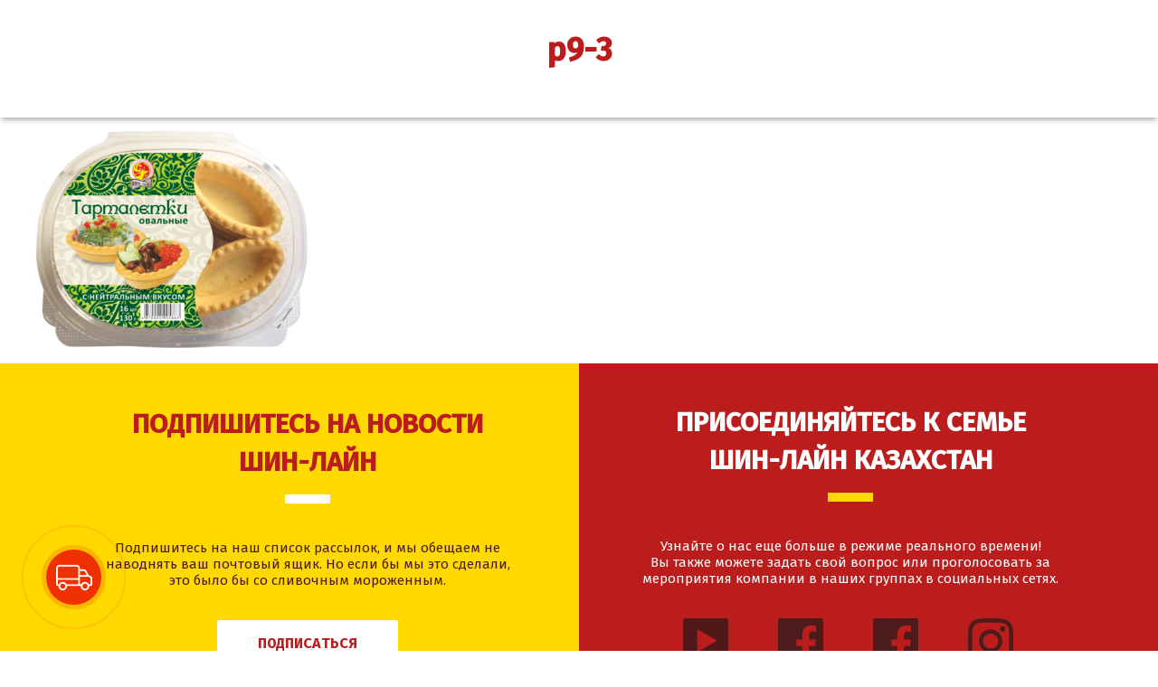

--- FILE ---
content_type: text/html; charset=UTF-8
request_url: https://www.shin-line.com/ru/polu/kruglye-0-12-kg/p9-3/
body_size: 7477
content:
<!DOCTYPE html>
<html>

<head>
    <meta charset="utf-8">
    <meta http-equiv="X-UA-Compatible" content="IE=edge">
    <meta name="viewport" content="width=device-width, initial-scale=1.0">

    <meta name='robots' content='index, follow, max-image-preview:large, max-snippet:-1, max-video-preview:-1' />
	<style>img:is([sizes="auto" i], [sizes^="auto," i]) { contain-intrinsic-size: 3000px 1500px }</style>
	
	<!-- This site is optimized with the Yoast SEO plugin v19.7.1 - https://yoast.com/wordpress/plugins/seo/ -->
	<title>p9-3 &ndash; Шин Лайн</title>
	<meta name="description" content="Компания &quot;Шин лайн&quot; - лидер рынка мороженого, любимая марка каждого третьего казахстанца, предлагает 140 наименований натуральных продуктов мирового качества" />
	<link rel="canonical" href="https://www.shin-line.com/wp-content/uploads/2017/06/p9-3.png" />
	<meta property="og:locale" content="ru_RU" />
	<meta property="og:type" content="article" />
	<meta property="og:title" content="p9-3 &ndash; Шин Лайн" />
	<meta property="og:description" content="Компания &quot;Шин лайн&quot; - лидер рынка мороженого, любимая марка каждого третьего казахстанца, предлагает 140 наименований натуральных продуктов мирового качества" />
	<meta property="og:url" content="https://www.shin-line.com/wp-content/uploads/2017/06/p9-3.png" />
	<meta property="og:site_name" content="Шин Лайн" />
	<meta property="og:image" content="https://www.shin-line.com/wp-content/uploads/2017/06/p9-3.png" />
	<meta property="og:image:width" content="441" />
	<meta property="og:image:height" content="355" />
	<meta property="og:image:type" content="image/png" />
	<meta name="twitter:card" content="summary" />
	<script type="application/ld+json" class="yoast-schema-graph">{"@context":"https://schema.org","@graph":[{"@type":"WebPage","@id":"https://www.shin-line.com/wp-content/uploads/2017/06/p9-3.png","url":"https://www.shin-line.com/wp-content/uploads/2017/06/p9-3.png","name":"p9-3 &ndash; Шин Лайн","isPartOf":{"@id":"https://www.shin-line.com/ru/#website"},"primaryImageOfPage":{"@id":"https://www.shin-line.com/wp-content/uploads/2017/06/p9-3.png#primaryimage"},"image":{"@id":"https://www.shin-line.com/wp-content/uploads/2017/06/p9-3.png#primaryimage"},"thumbnailUrl":"https://www.shin-line.com/wp-content/uploads/2017/06/p9-3.png","datePublished":"2017-06-20T21:08:55+00:00","dateModified":"2017-06-20T21:08:55+00:00","description":"Компания \"Шин лайн\" - лидер рынка мороженого, любимая марка каждого третьего казахстанца, предлагает 140 наименований натуральных продуктов мирового качества","breadcrumb":{"@id":"https://www.shin-line.com/wp-content/uploads/2017/06/p9-3.png#breadcrumb"},"inLanguage":"ru-RU","potentialAction":[{"@type":"ReadAction","target":["https://www.shin-line.com/wp-content/uploads/2017/06/p9-3.png"]}]},{"@type":"ImageObject","inLanguage":"ru-RU","@id":"https://www.shin-line.com/wp-content/uploads/2017/06/p9-3.png#primaryimage","url":"https://www.shin-line.com/wp-content/uploads/2017/06/p9-3.png","contentUrl":"https://www.shin-line.com/wp-content/uploads/2017/06/p9-3.png","width":441,"height":355},{"@type":"BreadcrumbList","@id":"https://www.shin-line.com/wp-content/uploads/2017/06/p9-3.png#breadcrumb","itemListElement":[{"@type":"ListItem","position":1,"name":"Главная страница","item":"https://www.shin-line.com/ru/"},{"@type":"ListItem","position":2,"name":"Круглые 0,12 кг","item":"https://www.shin-line.com/ru/polu/kruglye-0-12-kg/"},{"@type":"ListItem","position":3,"name":"p9-3"}]},{"@type":"WebSite","@id":"https://www.shin-line.com/ru/#website","url":"https://www.shin-line.com/ru/","name":"Шин Лайн","description":"","potentialAction":[{"@type":"SearchAction","target":{"@type":"EntryPoint","urlTemplate":"https://www.shin-line.com/ru/?s={search_term_string}"},"query-input":"required name=search_term_string"}],"inLanguage":"ru-RU"}]}</script>
	<!-- / Yoast SEO plugin. -->


<link rel='dns-prefetch' href='//fonts.googleapis.com' />
<link rel="alternate" type="application/rss+xml" title="Шин Лайн &raquo; Лента комментариев к &laquo;p9-3&raquo;" href="https://www.shin-line.com/ru/polu/kruglye-0-12-kg/p9-3/feed/" />
<script type="text/javascript">
/* <![CDATA[ */
window._wpemojiSettings = {"baseUrl":"https:\/\/s.w.org\/images\/core\/emoji\/15.0.3\/72x72\/","ext":".png","svgUrl":"https:\/\/s.w.org\/images\/core\/emoji\/15.0.3\/svg\/","svgExt":".svg","source":{"concatemoji":"https:\/\/www.shin-line.com\/wp-includes\/js\/wp-emoji-release.min.js?ver=f8830063300f48b5be896eb855857310"}};
/*! This file is auto-generated */
!function(i,n){var o,s,e;function c(e){try{var t={supportTests:e,timestamp:(new Date).valueOf()};sessionStorage.setItem(o,JSON.stringify(t))}catch(e){}}function p(e,t,n){e.clearRect(0,0,e.canvas.width,e.canvas.height),e.fillText(t,0,0);var t=new Uint32Array(e.getImageData(0,0,e.canvas.width,e.canvas.height).data),r=(e.clearRect(0,0,e.canvas.width,e.canvas.height),e.fillText(n,0,0),new Uint32Array(e.getImageData(0,0,e.canvas.width,e.canvas.height).data));return t.every(function(e,t){return e===r[t]})}function u(e,t,n){switch(t){case"flag":return n(e,"\ud83c\udff3\ufe0f\u200d\u26a7\ufe0f","\ud83c\udff3\ufe0f\u200b\u26a7\ufe0f")?!1:!n(e,"\ud83c\uddfa\ud83c\uddf3","\ud83c\uddfa\u200b\ud83c\uddf3")&&!n(e,"\ud83c\udff4\udb40\udc67\udb40\udc62\udb40\udc65\udb40\udc6e\udb40\udc67\udb40\udc7f","\ud83c\udff4\u200b\udb40\udc67\u200b\udb40\udc62\u200b\udb40\udc65\u200b\udb40\udc6e\u200b\udb40\udc67\u200b\udb40\udc7f");case"emoji":return!n(e,"\ud83d\udc26\u200d\u2b1b","\ud83d\udc26\u200b\u2b1b")}return!1}function f(e,t,n){var r="undefined"!=typeof WorkerGlobalScope&&self instanceof WorkerGlobalScope?new OffscreenCanvas(300,150):i.createElement("canvas"),a=r.getContext("2d",{willReadFrequently:!0}),o=(a.textBaseline="top",a.font="600 32px Arial",{});return e.forEach(function(e){o[e]=t(a,e,n)}),o}function t(e){var t=i.createElement("script");t.src=e,t.defer=!0,i.head.appendChild(t)}"undefined"!=typeof Promise&&(o="wpEmojiSettingsSupports",s=["flag","emoji"],n.supports={everything:!0,everythingExceptFlag:!0},e=new Promise(function(e){i.addEventListener("DOMContentLoaded",e,{once:!0})}),new Promise(function(t){var n=function(){try{var e=JSON.parse(sessionStorage.getItem(o));if("object"==typeof e&&"number"==typeof e.timestamp&&(new Date).valueOf()<e.timestamp+604800&&"object"==typeof e.supportTests)return e.supportTests}catch(e){}return null}();if(!n){if("undefined"!=typeof Worker&&"undefined"!=typeof OffscreenCanvas&&"undefined"!=typeof URL&&URL.createObjectURL&&"undefined"!=typeof Blob)try{var e="postMessage("+f.toString()+"("+[JSON.stringify(s),u.toString(),p.toString()].join(",")+"));",r=new Blob([e],{type:"text/javascript"}),a=new Worker(URL.createObjectURL(r),{name:"wpTestEmojiSupports"});return void(a.onmessage=function(e){c(n=e.data),a.terminate(),t(n)})}catch(e){}c(n=f(s,u,p))}t(n)}).then(function(e){for(var t in e)n.supports[t]=e[t],n.supports.everything=n.supports.everything&&n.supports[t],"flag"!==t&&(n.supports.everythingExceptFlag=n.supports.everythingExceptFlag&&n.supports[t]);n.supports.everythingExceptFlag=n.supports.everythingExceptFlag&&!n.supports.flag,n.DOMReady=!1,n.readyCallback=function(){n.DOMReady=!0}}).then(function(){return e}).then(function(){var e;n.supports.everything||(n.readyCallback(),(e=n.source||{}).concatemoji?t(e.concatemoji):e.wpemoji&&e.twemoji&&(t(e.twemoji),t(e.wpemoji)))}))}((window,document),window._wpemojiSettings);
/* ]]> */
</script>
<style id='wp-emoji-styles-inline-css' type='text/css'>

	img.wp-smiley, img.emoji {
		display: inline !important;
		border: none !important;
		box-shadow: none !important;
		height: 1em !important;
		width: 1em !important;
		margin: 0 0.07em !important;
		vertical-align: -0.1em !important;
		background: none !important;
		padding: 0 !important;
	}
</style>
<link rel='stylesheet' id='wp-block-library-css' href='https://www.shin-line.com/wp-includes/css/dist/block-library/style.min.css?ver=f8830063300f48b5be896eb855857310' type='text/css' media='all' />
<style id='classic-theme-styles-inline-css' type='text/css'>
/*! This file is auto-generated */
.wp-block-button__link{color:#fff;background-color:#32373c;border-radius:9999px;box-shadow:none;text-decoration:none;padding:calc(.667em + 2px) calc(1.333em + 2px);font-size:1.125em}.wp-block-file__button{background:#32373c;color:#fff;text-decoration:none}
</style>
<style id='global-styles-inline-css' type='text/css'>
:root{--wp--preset--aspect-ratio--square: 1;--wp--preset--aspect-ratio--4-3: 4/3;--wp--preset--aspect-ratio--3-4: 3/4;--wp--preset--aspect-ratio--3-2: 3/2;--wp--preset--aspect-ratio--2-3: 2/3;--wp--preset--aspect-ratio--16-9: 16/9;--wp--preset--aspect-ratio--9-16: 9/16;--wp--preset--color--black: #000000;--wp--preset--color--cyan-bluish-gray: #abb8c3;--wp--preset--color--white: #ffffff;--wp--preset--color--pale-pink: #f78da7;--wp--preset--color--vivid-red: #cf2e2e;--wp--preset--color--luminous-vivid-orange: #ff6900;--wp--preset--color--luminous-vivid-amber: #fcb900;--wp--preset--color--light-green-cyan: #7bdcb5;--wp--preset--color--vivid-green-cyan: #00d084;--wp--preset--color--pale-cyan-blue: #8ed1fc;--wp--preset--color--vivid-cyan-blue: #0693e3;--wp--preset--color--vivid-purple: #9b51e0;--wp--preset--gradient--vivid-cyan-blue-to-vivid-purple: linear-gradient(135deg,rgba(6,147,227,1) 0%,rgb(155,81,224) 100%);--wp--preset--gradient--light-green-cyan-to-vivid-green-cyan: linear-gradient(135deg,rgb(122,220,180) 0%,rgb(0,208,130) 100%);--wp--preset--gradient--luminous-vivid-amber-to-luminous-vivid-orange: linear-gradient(135deg,rgba(252,185,0,1) 0%,rgba(255,105,0,1) 100%);--wp--preset--gradient--luminous-vivid-orange-to-vivid-red: linear-gradient(135deg,rgba(255,105,0,1) 0%,rgb(207,46,46) 100%);--wp--preset--gradient--very-light-gray-to-cyan-bluish-gray: linear-gradient(135deg,rgb(238,238,238) 0%,rgb(169,184,195) 100%);--wp--preset--gradient--cool-to-warm-spectrum: linear-gradient(135deg,rgb(74,234,220) 0%,rgb(151,120,209) 20%,rgb(207,42,186) 40%,rgb(238,44,130) 60%,rgb(251,105,98) 80%,rgb(254,248,76) 100%);--wp--preset--gradient--blush-light-purple: linear-gradient(135deg,rgb(255,206,236) 0%,rgb(152,150,240) 100%);--wp--preset--gradient--blush-bordeaux: linear-gradient(135deg,rgb(254,205,165) 0%,rgb(254,45,45) 50%,rgb(107,0,62) 100%);--wp--preset--gradient--luminous-dusk: linear-gradient(135deg,rgb(255,203,112) 0%,rgb(199,81,192) 50%,rgb(65,88,208) 100%);--wp--preset--gradient--pale-ocean: linear-gradient(135deg,rgb(255,245,203) 0%,rgb(182,227,212) 50%,rgb(51,167,181) 100%);--wp--preset--gradient--electric-grass: linear-gradient(135deg,rgb(202,248,128) 0%,rgb(113,206,126) 100%);--wp--preset--gradient--midnight: linear-gradient(135deg,rgb(2,3,129) 0%,rgb(40,116,252) 100%);--wp--preset--font-size--small: 13px;--wp--preset--font-size--medium: 20px;--wp--preset--font-size--large: 36px;--wp--preset--font-size--x-large: 42px;--wp--preset--spacing--20: 0.44rem;--wp--preset--spacing--30: 0.67rem;--wp--preset--spacing--40: 1rem;--wp--preset--spacing--50: 1.5rem;--wp--preset--spacing--60: 2.25rem;--wp--preset--spacing--70: 3.38rem;--wp--preset--spacing--80: 5.06rem;--wp--preset--shadow--natural: 6px 6px 9px rgba(0, 0, 0, 0.2);--wp--preset--shadow--deep: 12px 12px 50px rgba(0, 0, 0, 0.4);--wp--preset--shadow--sharp: 6px 6px 0px rgba(0, 0, 0, 0.2);--wp--preset--shadow--outlined: 6px 6px 0px -3px rgba(255, 255, 255, 1), 6px 6px rgba(0, 0, 0, 1);--wp--preset--shadow--crisp: 6px 6px 0px rgba(0, 0, 0, 1);}:where(.is-layout-flex){gap: 0.5em;}:where(.is-layout-grid){gap: 0.5em;}body .is-layout-flex{display: flex;}.is-layout-flex{flex-wrap: wrap;align-items: center;}.is-layout-flex > :is(*, div){margin: 0;}body .is-layout-grid{display: grid;}.is-layout-grid > :is(*, div){margin: 0;}:where(.wp-block-columns.is-layout-flex){gap: 2em;}:where(.wp-block-columns.is-layout-grid){gap: 2em;}:where(.wp-block-post-template.is-layout-flex){gap: 1.25em;}:where(.wp-block-post-template.is-layout-grid){gap: 1.25em;}.has-black-color{color: var(--wp--preset--color--black) !important;}.has-cyan-bluish-gray-color{color: var(--wp--preset--color--cyan-bluish-gray) !important;}.has-white-color{color: var(--wp--preset--color--white) !important;}.has-pale-pink-color{color: var(--wp--preset--color--pale-pink) !important;}.has-vivid-red-color{color: var(--wp--preset--color--vivid-red) !important;}.has-luminous-vivid-orange-color{color: var(--wp--preset--color--luminous-vivid-orange) !important;}.has-luminous-vivid-amber-color{color: var(--wp--preset--color--luminous-vivid-amber) !important;}.has-light-green-cyan-color{color: var(--wp--preset--color--light-green-cyan) !important;}.has-vivid-green-cyan-color{color: var(--wp--preset--color--vivid-green-cyan) !important;}.has-pale-cyan-blue-color{color: var(--wp--preset--color--pale-cyan-blue) !important;}.has-vivid-cyan-blue-color{color: var(--wp--preset--color--vivid-cyan-blue) !important;}.has-vivid-purple-color{color: var(--wp--preset--color--vivid-purple) !important;}.has-black-background-color{background-color: var(--wp--preset--color--black) !important;}.has-cyan-bluish-gray-background-color{background-color: var(--wp--preset--color--cyan-bluish-gray) !important;}.has-white-background-color{background-color: var(--wp--preset--color--white) !important;}.has-pale-pink-background-color{background-color: var(--wp--preset--color--pale-pink) !important;}.has-vivid-red-background-color{background-color: var(--wp--preset--color--vivid-red) !important;}.has-luminous-vivid-orange-background-color{background-color: var(--wp--preset--color--luminous-vivid-orange) !important;}.has-luminous-vivid-amber-background-color{background-color: var(--wp--preset--color--luminous-vivid-amber) !important;}.has-light-green-cyan-background-color{background-color: var(--wp--preset--color--light-green-cyan) !important;}.has-vivid-green-cyan-background-color{background-color: var(--wp--preset--color--vivid-green-cyan) !important;}.has-pale-cyan-blue-background-color{background-color: var(--wp--preset--color--pale-cyan-blue) !important;}.has-vivid-cyan-blue-background-color{background-color: var(--wp--preset--color--vivid-cyan-blue) !important;}.has-vivid-purple-background-color{background-color: var(--wp--preset--color--vivid-purple) !important;}.has-black-border-color{border-color: var(--wp--preset--color--black) !important;}.has-cyan-bluish-gray-border-color{border-color: var(--wp--preset--color--cyan-bluish-gray) !important;}.has-white-border-color{border-color: var(--wp--preset--color--white) !important;}.has-pale-pink-border-color{border-color: var(--wp--preset--color--pale-pink) !important;}.has-vivid-red-border-color{border-color: var(--wp--preset--color--vivid-red) !important;}.has-luminous-vivid-orange-border-color{border-color: var(--wp--preset--color--luminous-vivid-orange) !important;}.has-luminous-vivid-amber-border-color{border-color: var(--wp--preset--color--luminous-vivid-amber) !important;}.has-light-green-cyan-border-color{border-color: var(--wp--preset--color--light-green-cyan) !important;}.has-vivid-green-cyan-border-color{border-color: var(--wp--preset--color--vivid-green-cyan) !important;}.has-pale-cyan-blue-border-color{border-color: var(--wp--preset--color--pale-cyan-blue) !important;}.has-vivid-cyan-blue-border-color{border-color: var(--wp--preset--color--vivid-cyan-blue) !important;}.has-vivid-purple-border-color{border-color: var(--wp--preset--color--vivid-purple) !important;}.has-vivid-cyan-blue-to-vivid-purple-gradient-background{background: var(--wp--preset--gradient--vivid-cyan-blue-to-vivid-purple) !important;}.has-light-green-cyan-to-vivid-green-cyan-gradient-background{background: var(--wp--preset--gradient--light-green-cyan-to-vivid-green-cyan) !important;}.has-luminous-vivid-amber-to-luminous-vivid-orange-gradient-background{background: var(--wp--preset--gradient--luminous-vivid-amber-to-luminous-vivid-orange) !important;}.has-luminous-vivid-orange-to-vivid-red-gradient-background{background: var(--wp--preset--gradient--luminous-vivid-orange-to-vivid-red) !important;}.has-very-light-gray-to-cyan-bluish-gray-gradient-background{background: var(--wp--preset--gradient--very-light-gray-to-cyan-bluish-gray) !important;}.has-cool-to-warm-spectrum-gradient-background{background: var(--wp--preset--gradient--cool-to-warm-spectrum) !important;}.has-blush-light-purple-gradient-background{background: var(--wp--preset--gradient--blush-light-purple) !important;}.has-blush-bordeaux-gradient-background{background: var(--wp--preset--gradient--blush-bordeaux) !important;}.has-luminous-dusk-gradient-background{background: var(--wp--preset--gradient--luminous-dusk) !important;}.has-pale-ocean-gradient-background{background: var(--wp--preset--gradient--pale-ocean) !important;}.has-electric-grass-gradient-background{background: var(--wp--preset--gradient--electric-grass) !important;}.has-midnight-gradient-background{background: var(--wp--preset--gradient--midnight) !important;}.has-small-font-size{font-size: var(--wp--preset--font-size--small) !important;}.has-medium-font-size{font-size: var(--wp--preset--font-size--medium) !important;}.has-large-font-size{font-size: var(--wp--preset--font-size--large) !important;}.has-x-large-font-size{font-size: var(--wp--preset--font-size--x-large) !important;}
:where(.wp-block-post-template.is-layout-flex){gap: 1.25em;}:where(.wp-block-post-template.is-layout-grid){gap: 1.25em;}
:where(.wp-block-columns.is-layout-flex){gap: 2em;}:where(.wp-block-columns.is-layout-grid){gap: 2em;}
:root :where(.wp-block-pullquote){font-size: 1.5em;line-height: 1.6;}
</style>
<link rel='stylesheet' id='contact-form-7-css' href='https://www.shin-line.com/wp-content/plugins/contact-form-7/includes/css/styles.css?ver=5.6.3' type='text/css' media='all' />
<link rel='stylesheet' id='taxonomy-image-plugin-public-css' href='https://www.shin-line.com/wp-content/plugins/taxonomy-images/css/style.css?ver=0.9.6' type='text/css' media='screen' />
<link rel='stylesheet' id='shinline-google-fonts-css' href='https://fonts.googleapis.com/css?family=Fira+Mono%3A400%2C700%7CFira+Sans%3A300%2C400%2C500&#038;subset=cyrillic&#038;ver=f8830063300f48b5be896eb855857310' type='text/css' media='all' />
<link rel='stylesheet' id='shinline-bxslider-css' href='https://www.shin-line.com/wp-content/themes/shinline/css/jquery.bxslider.css?ver=1.0' type='text/css' media='all' />
<link rel='stylesheet' id='shinline-owl-carousel-css' href='https://www.shin-line.com/wp-content/themes/shinline/css/owl.carousel.min.css?ver=1.0' type='text/css' media='all' />
<link rel='stylesheet' id='shinline-owl-theme-css' href='https://www.shin-line.com/wp-content/themes/shinline/css/owl.theme.default.css?ver=1.0' type='text/css' media='all' />
<link rel='stylesheet' id='shinline-style-css' href='https://www.shin-line.com/wp-content/themes/shinline/style.css?ver=2.0.5' type='text/css' media='all' />
<link rel='stylesheet' id='newsletter-css' href='https://www.shin-line.com/wp-content/plugins/newsletter/style.css?ver=7.5.3' type='text/css' media='all' />
<link rel="https://api.w.org/" href="https://www.shin-line.com/wp-json/" /><link rel="alternate" title="JSON" type="application/json" href="https://www.shin-line.com/wp-json/wp/v2/media/198" /><link rel="EditURI" type="application/rsd+xml" title="RSD" href="https://www.shin-line.com/xmlrpc.php?rsd" />

<link rel='shortlink' href='https://www.shin-line.com/?p=198' />
<link rel="alternate" title="oEmbed (JSON)" type="application/json+oembed" href="https://www.shin-line.com/wp-json/oembed/1.0/embed?url=https%3A%2F%2Fwww.shin-line.com%2Fru%2Fpolu%2Fkruglye-0-12-kg%2Fp9-3%2F" />
<link rel="alternate" title="oEmbed (XML)" type="text/xml+oembed" href="https://www.shin-line.com/wp-json/oembed/1.0/embed?url=https%3A%2F%2Fwww.shin-line.com%2Fru%2Fpolu%2Fkruglye-0-12-kg%2Fp9-3%2F&#038;format=xml" />
<link rel="icon" href="https://www.shin-line.com/wp-content/uploads/2017/07/logo.png" sizes="32x32" />
<link rel="icon" href="https://www.shin-line.com/wp-content/uploads/2017/07/logo.png" sizes="192x192" />
<link rel="apple-touch-icon" href="https://www.shin-line.com/wp-content/uploads/2017/07/logo.png" />
<meta name="msapplication-TileImage" content="https://www.shin-line.com/wp-content/uploads/2017/07/logo.png" />

    <!-- Google Tag Manager -->
    <script>
        (function(w, d, s, l, i) {
            w[l] = w[l] || [];
            w[l].push({
                'gtm.start': new Date().getTime(),
                event: 'gtm.js'
            });
            var f = d.getElementsByTagName(s)[0],
                j = d.createElement(s),
                dl = l != 'dataLayer' ? '&l=' + l : '';
            j.async = true;
            j.src =
                'https://www.googletagmanager.com/gtm.js?id=' + i + dl;
            f.parentNode.insertBefore(j, f);
        })(window, document, 'script', 'dataLayer', 'GTM-M7HNW5G');
    </script>
    <!-- End Google Tag Manager -->
</head>

<body class="attachment attachment-template-default single single-attachment postid-198 attachmentid-198 attachment-png">
    <!-- Google Tag Manager (noscript) -->
    <noscript><iframe src="https://www.googletagmanager.com/ns.html?id=GTM-M7HNW5G" height="0" width="0" style="display:none;visibility:hidden"></iframe></noscript>
    <!-- End Google Tag Manager (noscript) -->

    <header>
        <div class="container">
            <div class="top_line">
                <div class="lang_switcher">
                    <ul>
                                                <li class=""><a href="https://www.shin-line.com/kk">каз</a></li>
                        <li class=" active"><a href="https://www.shin-line.com/ru">рус</a></li>
                        <!-- <li class=""><a href="#">eng</a></li> -->
                    </ul>
                </div>
                <div class="social_and_search">
                    <ul>

                                                                            <!-- <li><a href="https://www.facebook.com/bomba.kazakhstan/" target="_blank" class="small_icon facebook_small"></a></li> -->
                            <li><a href="https://www.facebook.com/ShinLineIncorporated/" target="_blank" class="small_icon facebook_small"></a></li>
                                                                            <li><a href="https://instagram.com/shinline_kazakhstan" target="_blank" class="small_icon instagram_small"></a></li>
                                                                        <li class="search"><a href="#"><img src="https://www.shin-line.com/wp-content/themes/shinline/images/search_icon.png" alt=""></a></li>
                    </ul>
                </div>
            </div>
            <div class="logo_container">
                <a href="https://www.shin-line.com/ru/"><img src="/wp-content/uploads/2017/08/logo.png" alt=""></a>
                <!-- http://shin-line.com/wp-content/uploads/2017/08/logo.png -->
            </div>
            <div class="main_menu">
                <div class="menu_left">
                    <div class="menu-%d0%bb%d0%b5%d0%b2%d0%be%d0%b5-%d0%bc%d0%b5%d0%bd%d1%8e-%d1%80%d1%83%d1%81%d1%81%d0%ba%d0%be%d0%b5-container"><ul id="menu-%d0%bb%d0%b5%d0%b2%d0%be%d0%b5-%d0%bc%d0%b5%d0%bd%d1%8e-%d1%80%d1%83%d1%81%d1%81%d0%ba%d0%be%d0%b5" class="menu"><li id="menu-item-348" class="menu-item menu-item-type-post_type menu-item-object-page menu-item-348"><a href="https://www.shin-line.com/ru/o-kompanii/">О компании</a></li>
<li id="menu-item-349" class="menu-item menu-item-type-post_type menu-item-object-page menu-item-349"><a href="https://www.shin-line.com/ru/brendy/">Бренды</a></li>
<li id="menu-item-354" class="menu-item menu-item-type-post_type_archive menu-item-object-icecream menu-item-354"><a href="https://www.shin-line.com/ru/icecream/">Продукция</a></li>
<li id="menu-item-6364" class="menu-item menu-item-type-post_type_archive menu-item-object-news menu-item-6364"><a href="https://www.shin-line.com/ru/news/">Новости</a></li>
</ul></div>                </div>
                <div class="menu_right">
                    <div class="menu-%d0%bf%d1%80%d0%b0%d0%b2%d0%be%d0%b5-%d0%bc%d0%b5%d0%bd%d1%8e-%d1%80%d1%83%d1%81%d1%81%d0%ba%d0%be%d0%b5-container"><ul id="menu-%d0%bf%d1%80%d0%b0%d0%b2%d0%be%d0%b5-%d0%bc%d0%b5%d0%bd%d1%8e-%d1%80%d1%83%d1%81%d1%81%d0%ba%d0%be%d0%b5" class="menu"><li id="menu-item-6365" class="menu-item menu-item-type-post_type_archive menu-item-object-fund menu-item-6365"><a href="https://www.shin-line.com/ru/fund/">Благотворительный фонд</a></li>
<li id="menu-item-4097" class="menu-item menu-item-type-post_type menu-item-object-page menu-item-4097"><a href="https://www.shin-line.com/ru/press/">Пресса</a></li>
<li id="menu-item-1976" class="menu-item menu-item-type-post_type menu-item-object-page menu-item-1976"><a href="https://www.shin-line.com/ru/dostavka/">Доставка</a></li>
<li id="menu-item-353" class="menu-item menu-item-type-post_type menu-item-object-page menu-item-353"><a href="https://www.shin-line.com/ru/kontakty/">Контакты</a></li>
</ul></div>                </div>
                <div class="responsive_menu">
                    <div class="c-hamburger c-hamburger--htx">
                        <span>Мобильное меню</span>
                    </div>
                    <div class="menu-%d0%bc%d0%be%d0%b1%d0%b8%d0%bb%d1%8c%d0%bd%d0%be%d0%b5-%d0%bc%d0%b5%d0%bd%d1%8e-%d1%80%d1%83%d1%81%d1%81%d0%ba%d0%be%d0%b5-container"><ul id="menu-%d0%bc%d0%be%d0%b1%d0%b8%d0%bb%d1%8c%d0%bd%d0%be%d0%b5-%d0%bc%d0%b5%d0%bd%d1%8e-%d1%80%d1%83%d1%81%d1%81%d0%ba%d0%be%d0%b5" class="resp_meny"><li id="menu-item-355" class="menu-item menu-item-type-post_type menu-item-object-page menu-item-355"><a href="https://www.shin-line.com/ru/o-kompanii/">О компании</a></li>
<li id="menu-item-356" class="menu-item menu-item-type-post_type menu-item-object-page menu-item-356"><a href="https://www.shin-line.com/ru/brendy/">Бренды</a></li>
<li id="menu-item-357" class="menu-item menu-item-type-post_type_archive menu-item-object-icecream menu-item-357"><a href="https://www.shin-line.com/ru/icecream/">Продукция</a></li>
<li id="menu-item-358" class="menu-item menu-item-type-post_type_archive menu-item-object-news menu-item-358"><a href="https://www.shin-line.com/ru/news/">Новости</a></li>
<li id="menu-item-6366" class="menu-item menu-item-type-post_type_archive menu-item-object-fund menu-item-6366"><a href="https://www.shin-line.com/ru/fund/">Благотворительный фонд</a></li>
<li id="menu-item-4098" class="menu-item menu-item-type-post_type menu-item-object-page menu-item-4098"><a href="https://www.shin-line.com/ru/press/">Пресса</a></li>
<li id="menu-item-1979" class="menu-item menu-item-type-post_type menu-item-object-page menu-item-1979"><a href="https://www.shin-line.com/ru/dostavka/">Доставка</a></li>
<li id="menu-item-360" class="menu-item menu-item-type-post_type menu-item-object-page menu-item-360"><a href="https://www.shin-line.com/ru/kontakty/">Контакты</a></li>
</ul></div>                </div>
            </div>
        </div>
    </header>    <section class="section">
        <header class="section__header">
            <div class="section__title">
                <h1>p9-3</h1>
            </div>
            <div class="section__icon">
                <span class="fa fa-cogs"></span>
            </div>
        </header>
        <div class="container">
            <div class="row">
                <p class="attachment"><a href='https://www.shin-line.com/wp-content/uploads/2017/06/p9-3.png'><img fetchpriority="high" decoding="async" width="300" height="241" src="https://www.shin-line.com/wp-content/uploads/2017/06/p9-3-300x241.png" class="attachment-medium size-medium" alt="" srcset="https://www.shin-line.com/wp-content/uploads/2017/06/p9-3-300x241.png 300w, https://www.shin-line.com/wp-content/uploads/2017/06/p9-3-320x258.png 320w, https://www.shin-line.com/wp-content/uploads/2017/06/p9-3-265x213.png 265w, https://www.shin-line.com/wp-content/uploads/2017/06/p9-3-400x322.png 400w, https://www.shin-line.com/wp-content/uploads/2017/06/p9-3-200x161.png 200w, https://www.shin-line.com/wp-content/uploads/2017/06/p9-3.png 441w" sizes="(max-width: 300px) 100vw, 300px" /></a></p>
            </div>
        </div>
    </section>

<div class="social_footer">
    <div class="left_side">
        <div class="social_inner right">
            <div class="s_i">
                <div class="subscribe_head">
                    ПОДПИШИТЕСЬ НА НОВОСТИ                    <br>
                    ШИН-ЛАЙН                </div>
                <div class="subscribe_text">
                    Подпишитесь на наш список рассылок, и мы обещаем не<br>
                    наводнять ваш почтовый ящик. Но если бы мы это сделали,<br>
                    это было бы со сливочным мороженным.                </div>
                <a class="subscribe_button" href="#">Подписаться</a>
                <div class="form_subscribe">
                    <form method="post" action="https://www.shin-line.com/?na=s"><input type="text" name="ne" placeholder="Введите email" required>
<input type="submit" value="Отправить"></form>                 </div>
            </div>
        </div>
    </div>
    <div class="right_side">
        <div class="social_inner">
            <div class="s_i">
                <div class="social_head">
                    ПРИСОЕДИНЯЙТЕСЬ К СЕМЬЕ<br>
                    ШИН-ЛАЙН КАЗАХСТАН                </div>
				<div class="subscribe_text" style="color:#fff;">
                    Узнайте о нас еще больше в режиме реального времени!<br>
                    Вы также можете задать свой вопрос или проголосовать за<br>
                    мероприятия компании в наших группах в социальных сетях.                </div>
                <!--<div class="social_icons only_two" style="min-width:370px;">-->
                <div class="social_icons only_two">
                    <a href="https://www.youtube.com/channel/UCmto98A3NmzJ9SEcPe9iMrA" target="_blank" class="vk"></a>
                                            <a href="https://www.facebook.com/bomba.kazakhstan/" target="_blank" class="facebook"></a>
						<a href="https://www.facebook.com/ShinLineIncorporated/" target="_blank" class="facebook"></a>
                                                                <a href="https://instagram.com/shinline_kazakhstan" target="_blank" class="instagram"></a>
                                                        </div>
            </div>
        </div>
    </div>
</div>
<div class="footer_menu">
    <div class="container">
                <ul class="f_menu">
            <li>
                <a href="https://www.shin-line.com/ru/o-kompanii/">
                    <div class="menu_image"><img src="https://www.shin-line.com/wp-content/themes/shinline/images/footer_icons/1.png" alt=""></div>
                    <div class="footer_name text-uppercase">О компании</div>
                </a>
            </li>
            <li class="">
                <a href="https://www.shin-line.com/ru/brendy/">
                    <div class="menu_image"><img src="https://www.shin-line.com/wp-content/themes/shinline/images/footer_icons/2.png" alt=""></div>
                    <div class="footer_name text-uppercase">Бренды</div>
                </a>
            </li>
            <li class="">
                <a href="https://www.shin-line.com/ru/icecream/">
                    <div class="menu_image"><img src="https://www.shin-line.com/wp-content/themes/shinline/images/footer_icons/3.png" alt=""></div>
                    <div class="footer_name text-uppercase">Продукция</div>
                </a>
            </li>
            <li>
                <a href="https://www.shin-line.com/ru/news/">
                    <div class="menu_image"><img src="https://www.shin-line.com/wp-content/themes/shinline/images/footer_icons/4.png" alt=""></div>
                    <div class="footer_name text-uppercase">Новости</div>
                </a>
            </li>
            <li>
                <a href="https://www.shin-line.com/ru/nasha-istoriya/">
                    <div class="menu_image"><img src="https://www.shin-line.com/wp-content/themes/shinline/images/footer_icons/5.png" alt=""></div>
                    <div class="footer_name text-uppercase">Наша история</div>
                </a>
            </li>
<!--            <li>-->
<!--                <a href="--><!--">-->
<!--                    <div class="menu_image"><img src="--><!--/images/footer_icons/6.png" alt=""></div>-->
<!--                    <div class="footer_name">ВАКАНСИИ</div>-->
<!--                </a>-->
<!--            </li>-->
            <li>
                <a href="https://www.shin-line.com/ru/kontakty/">
                    <div class="menu_image"><img src="https://www.shin-line.com/wp-content/themes/shinline/images/footer_icons/7.png" alt=""></div>
                    <div class="footer_name text-uppercase">КОНТАКТЫ</div>
                </a>
            </li>
        </ul>
    </div>
</div>
<footer>
    <div class="container">
        <div class="footer_text">
            ©2016-2017 ШИН-ЛАЙН КАЗАХСТАН. Все права защищены.
        </div>
    </div>
</footer>
<div class="delivery-btn-wrapper">
    <a title="Доставка" href="https://www.shin-line.com/ru/dostavka/">
            <div class="delivery-btn">
                <div class="delivery-btn-pulse">

                </div>
            </div>
    </a>
</div>

</body>
</html>

        <script type="text/javascript" src="https://www.shin-line.com/wp-content/plugins/contact-form-7/includes/swv/js/index.js?ver=5.6.3" id="swv-js"></script>
<script type="text/javascript" id="contact-form-7-js-extra">
/* <![CDATA[ */
var wpcf7 = {"api":{"root":"https:\/\/www.shin-line.com\/wp-json\/","namespace":"contact-form-7\/v1"}};
/* ]]> */
</script>
<script type="text/javascript" src="https://www.shin-line.com/wp-content/plugins/contact-form-7/includes/js/index.js?ver=5.6.3" id="contact-form-7-js"></script>
<script type="text/javascript" src="https://www.shin-line.com/wp-content/themes/shinline/js/jquery.js?ver=3.1.0" id="jquery-js"></script>
<script type="text/javascript" src="https://www.shin-line.com/wp-content/themes/shinline/js/jquery.bxslider.js?ver=1.0" id="shinline-bxslider-js"></script>
<script type="text/javascript" src="https://www.shin-line.com/wp-content/themes/shinline/js/owl.carousel.min.js?ver=1.0" id="shinline-owl-carousel-js"></script>
<script type="text/javascript" src="https://www.shin-line.com/wp-content/themes/shinline/js/common.js?ver=1.6" id="shinline-common-js"></script>
    </body>
</html>
